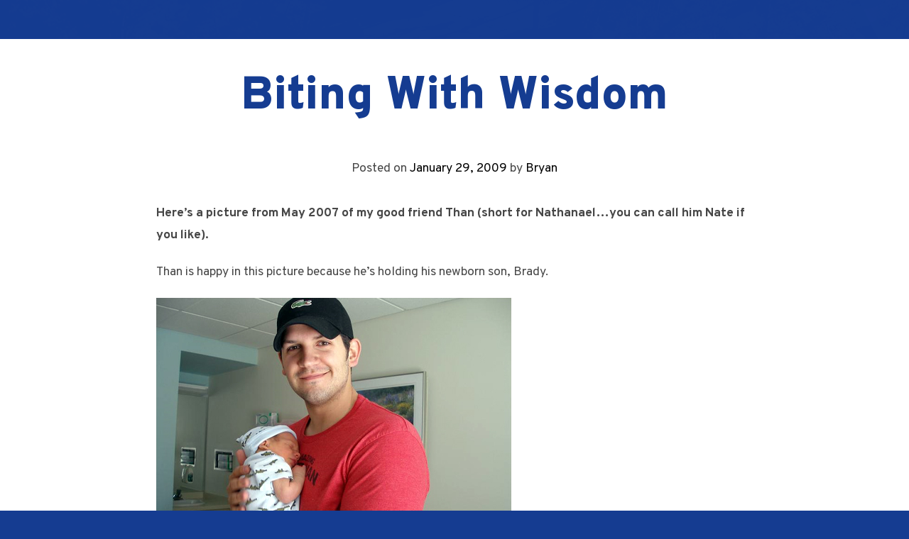

--- FILE ---
content_type: text/html; charset=UTF-8
request_url: http://bryanallain.com/2009/01/29/biting-with-wisdom/
body_size: 7657
content:
<!DOCTYPE html>
<html lang="en-US" prefix="og: http://ogp.me/ns#">
<head>
<meta charset="UTF-8">
<meta name="viewport" content="width=device-width, initial-scale=1">
<link rel="profile" href="http://gmpg.org/xfn/11">
<link rel="pingback" href="http://bryanallain.com/xmlrpc.php">

<title>Biting With Wisdom &#8211; Bryan Allain</title>
<meta name='robots' content='max-image-preview:large' />
<link rel='dns-prefetch' href='//fonts.googleapis.com' />
<link rel="alternate" type="application/rss+xml" title="Bryan Allain &raquo; Feed" href="http://bryanallain.com/feed/" />
<link rel="alternate" type="application/rss+xml" title="Bryan Allain &raquo; Comments Feed" href="http://bryanallain.com/comments/feed/" />
<script type="text/javascript">
window._wpemojiSettings = {"baseUrl":"https:\/\/s.w.org\/images\/core\/emoji\/14.0.0\/72x72\/","ext":".png","svgUrl":"https:\/\/s.w.org\/images\/core\/emoji\/14.0.0\/svg\/","svgExt":".svg","source":{"concatemoji":"http:\/\/bryanallain.com\/wp-includes\/js\/wp-emoji-release.min.js?ver=6.1.9"}};
/*! This file is auto-generated */
!function(e,a,t){var n,r,o,i=a.createElement("canvas"),p=i.getContext&&i.getContext("2d");function s(e,t){var a=String.fromCharCode,e=(p.clearRect(0,0,i.width,i.height),p.fillText(a.apply(this,e),0,0),i.toDataURL());return p.clearRect(0,0,i.width,i.height),p.fillText(a.apply(this,t),0,0),e===i.toDataURL()}function c(e){var t=a.createElement("script");t.src=e,t.defer=t.type="text/javascript",a.getElementsByTagName("head")[0].appendChild(t)}for(o=Array("flag","emoji"),t.supports={everything:!0,everythingExceptFlag:!0},r=0;r<o.length;r++)t.supports[o[r]]=function(e){if(p&&p.fillText)switch(p.textBaseline="top",p.font="600 32px Arial",e){case"flag":return s([127987,65039,8205,9895,65039],[127987,65039,8203,9895,65039])?!1:!s([55356,56826,55356,56819],[55356,56826,8203,55356,56819])&&!s([55356,57332,56128,56423,56128,56418,56128,56421,56128,56430,56128,56423,56128,56447],[55356,57332,8203,56128,56423,8203,56128,56418,8203,56128,56421,8203,56128,56430,8203,56128,56423,8203,56128,56447]);case"emoji":return!s([129777,127995,8205,129778,127999],[129777,127995,8203,129778,127999])}return!1}(o[r]),t.supports.everything=t.supports.everything&&t.supports[o[r]],"flag"!==o[r]&&(t.supports.everythingExceptFlag=t.supports.everythingExceptFlag&&t.supports[o[r]]);t.supports.everythingExceptFlag=t.supports.everythingExceptFlag&&!t.supports.flag,t.DOMReady=!1,t.readyCallback=function(){t.DOMReady=!0},t.supports.everything||(n=function(){t.readyCallback()},a.addEventListener?(a.addEventListener("DOMContentLoaded",n,!1),e.addEventListener("load",n,!1)):(e.attachEvent("onload",n),a.attachEvent("onreadystatechange",function(){"complete"===a.readyState&&t.readyCallback()})),(e=t.source||{}).concatemoji?c(e.concatemoji):e.wpemoji&&e.twemoji&&(c(e.twemoji),c(e.wpemoji)))}(window,document,window._wpemojiSettings);
</script>
<style type="text/css">
img.wp-smiley,
img.emoji {
	display: inline !important;
	border: none !important;
	box-shadow: none !important;
	height: 1em !important;
	width: 1em !important;
	margin: 0 0.07em !important;
	vertical-align: -0.1em !important;
	background: none !important;
	padding: 0 !important;
}
</style>
	<link rel='stylesheet' id='mailchimpSF_main_css-css' href='http://bryanallain.com/?mcsf_action=main_css&#038;ver=6.1.9' type='text/css' media='all' />
<!--[if IE]>
<link rel='stylesheet' id='mailchimpSF_ie_css-css' href='http://bryanallain.com/wp-content/plugins/mailchimp/css/ie.css?ver=6.1.9' type='text/css' media='all' />
<![endif]-->
<link rel='stylesheet' id='wp-block-library-css' href='http://bryanallain.com/wp-includes/css/dist/block-library/style.min.css?ver=6.1.9' type='text/css' media='all' />
<link rel='stylesheet' id='classic-theme-styles-css' href='http://bryanallain.com/wp-includes/css/classic-themes.min.css?ver=1' type='text/css' media='all' />
<style id='global-styles-inline-css' type='text/css'>
body{--wp--preset--color--black: #000000;--wp--preset--color--cyan-bluish-gray: #abb8c3;--wp--preset--color--white: #ffffff;--wp--preset--color--pale-pink: #f78da7;--wp--preset--color--vivid-red: #cf2e2e;--wp--preset--color--luminous-vivid-orange: #ff6900;--wp--preset--color--luminous-vivid-amber: #fcb900;--wp--preset--color--light-green-cyan: #7bdcb5;--wp--preset--color--vivid-green-cyan: #00d084;--wp--preset--color--pale-cyan-blue: #8ed1fc;--wp--preset--color--vivid-cyan-blue: #0693e3;--wp--preset--color--vivid-purple: #9b51e0;--wp--preset--gradient--vivid-cyan-blue-to-vivid-purple: linear-gradient(135deg,rgba(6,147,227,1) 0%,rgb(155,81,224) 100%);--wp--preset--gradient--light-green-cyan-to-vivid-green-cyan: linear-gradient(135deg,rgb(122,220,180) 0%,rgb(0,208,130) 100%);--wp--preset--gradient--luminous-vivid-amber-to-luminous-vivid-orange: linear-gradient(135deg,rgba(252,185,0,1) 0%,rgba(255,105,0,1) 100%);--wp--preset--gradient--luminous-vivid-orange-to-vivid-red: linear-gradient(135deg,rgba(255,105,0,1) 0%,rgb(207,46,46) 100%);--wp--preset--gradient--very-light-gray-to-cyan-bluish-gray: linear-gradient(135deg,rgb(238,238,238) 0%,rgb(169,184,195) 100%);--wp--preset--gradient--cool-to-warm-spectrum: linear-gradient(135deg,rgb(74,234,220) 0%,rgb(151,120,209) 20%,rgb(207,42,186) 40%,rgb(238,44,130) 60%,rgb(251,105,98) 80%,rgb(254,248,76) 100%);--wp--preset--gradient--blush-light-purple: linear-gradient(135deg,rgb(255,206,236) 0%,rgb(152,150,240) 100%);--wp--preset--gradient--blush-bordeaux: linear-gradient(135deg,rgb(254,205,165) 0%,rgb(254,45,45) 50%,rgb(107,0,62) 100%);--wp--preset--gradient--luminous-dusk: linear-gradient(135deg,rgb(255,203,112) 0%,rgb(199,81,192) 50%,rgb(65,88,208) 100%);--wp--preset--gradient--pale-ocean: linear-gradient(135deg,rgb(255,245,203) 0%,rgb(182,227,212) 50%,rgb(51,167,181) 100%);--wp--preset--gradient--electric-grass: linear-gradient(135deg,rgb(202,248,128) 0%,rgb(113,206,126) 100%);--wp--preset--gradient--midnight: linear-gradient(135deg,rgb(2,3,129) 0%,rgb(40,116,252) 100%);--wp--preset--duotone--dark-grayscale: url('#wp-duotone-dark-grayscale');--wp--preset--duotone--grayscale: url('#wp-duotone-grayscale');--wp--preset--duotone--purple-yellow: url('#wp-duotone-purple-yellow');--wp--preset--duotone--blue-red: url('#wp-duotone-blue-red');--wp--preset--duotone--midnight: url('#wp-duotone-midnight');--wp--preset--duotone--magenta-yellow: url('#wp-duotone-magenta-yellow');--wp--preset--duotone--purple-green: url('#wp-duotone-purple-green');--wp--preset--duotone--blue-orange: url('#wp-duotone-blue-orange');--wp--preset--font-size--small: 13px;--wp--preset--font-size--medium: 20px;--wp--preset--font-size--large: 36px;--wp--preset--font-size--x-large: 42px;--wp--preset--spacing--20: 0.44rem;--wp--preset--spacing--30: 0.67rem;--wp--preset--spacing--40: 1rem;--wp--preset--spacing--50: 1.5rem;--wp--preset--spacing--60: 2.25rem;--wp--preset--spacing--70: 3.38rem;--wp--preset--spacing--80: 5.06rem;}:where(.is-layout-flex){gap: 0.5em;}body .is-layout-flow > .alignleft{float: left;margin-inline-start: 0;margin-inline-end: 2em;}body .is-layout-flow > .alignright{float: right;margin-inline-start: 2em;margin-inline-end: 0;}body .is-layout-flow > .aligncenter{margin-left: auto !important;margin-right: auto !important;}body .is-layout-constrained > .alignleft{float: left;margin-inline-start: 0;margin-inline-end: 2em;}body .is-layout-constrained > .alignright{float: right;margin-inline-start: 2em;margin-inline-end: 0;}body .is-layout-constrained > .aligncenter{margin-left: auto !important;margin-right: auto !important;}body .is-layout-constrained > :where(:not(.alignleft):not(.alignright):not(.alignfull)){max-width: var(--wp--style--global--content-size);margin-left: auto !important;margin-right: auto !important;}body .is-layout-constrained > .alignwide{max-width: var(--wp--style--global--wide-size);}body .is-layout-flex{display: flex;}body .is-layout-flex{flex-wrap: wrap;align-items: center;}body .is-layout-flex > *{margin: 0;}:where(.wp-block-columns.is-layout-flex){gap: 2em;}.has-black-color{color: var(--wp--preset--color--black) !important;}.has-cyan-bluish-gray-color{color: var(--wp--preset--color--cyan-bluish-gray) !important;}.has-white-color{color: var(--wp--preset--color--white) !important;}.has-pale-pink-color{color: var(--wp--preset--color--pale-pink) !important;}.has-vivid-red-color{color: var(--wp--preset--color--vivid-red) !important;}.has-luminous-vivid-orange-color{color: var(--wp--preset--color--luminous-vivid-orange) !important;}.has-luminous-vivid-amber-color{color: var(--wp--preset--color--luminous-vivid-amber) !important;}.has-light-green-cyan-color{color: var(--wp--preset--color--light-green-cyan) !important;}.has-vivid-green-cyan-color{color: var(--wp--preset--color--vivid-green-cyan) !important;}.has-pale-cyan-blue-color{color: var(--wp--preset--color--pale-cyan-blue) !important;}.has-vivid-cyan-blue-color{color: var(--wp--preset--color--vivid-cyan-blue) !important;}.has-vivid-purple-color{color: var(--wp--preset--color--vivid-purple) !important;}.has-black-background-color{background-color: var(--wp--preset--color--black) !important;}.has-cyan-bluish-gray-background-color{background-color: var(--wp--preset--color--cyan-bluish-gray) !important;}.has-white-background-color{background-color: var(--wp--preset--color--white) !important;}.has-pale-pink-background-color{background-color: var(--wp--preset--color--pale-pink) !important;}.has-vivid-red-background-color{background-color: var(--wp--preset--color--vivid-red) !important;}.has-luminous-vivid-orange-background-color{background-color: var(--wp--preset--color--luminous-vivid-orange) !important;}.has-luminous-vivid-amber-background-color{background-color: var(--wp--preset--color--luminous-vivid-amber) !important;}.has-light-green-cyan-background-color{background-color: var(--wp--preset--color--light-green-cyan) !important;}.has-vivid-green-cyan-background-color{background-color: var(--wp--preset--color--vivid-green-cyan) !important;}.has-pale-cyan-blue-background-color{background-color: var(--wp--preset--color--pale-cyan-blue) !important;}.has-vivid-cyan-blue-background-color{background-color: var(--wp--preset--color--vivid-cyan-blue) !important;}.has-vivid-purple-background-color{background-color: var(--wp--preset--color--vivid-purple) !important;}.has-black-border-color{border-color: var(--wp--preset--color--black) !important;}.has-cyan-bluish-gray-border-color{border-color: var(--wp--preset--color--cyan-bluish-gray) !important;}.has-white-border-color{border-color: var(--wp--preset--color--white) !important;}.has-pale-pink-border-color{border-color: var(--wp--preset--color--pale-pink) !important;}.has-vivid-red-border-color{border-color: var(--wp--preset--color--vivid-red) !important;}.has-luminous-vivid-orange-border-color{border-color: var(--wp--preset--color--luminous-vivid-orange) !important;}.has-luminous-vivid-amber-border-color{border-color: var(--wp--preset--color--luminous-vivid-amber) !important;}.has-light-green-cyan-border-color{border-color: var(--wp--preset--color--light-green-cyan) !important;}.has-vivid-green-cyan-border-color{border-color: var(--wp--preset--color--vivid-green-cyan) !important;}.has-pale-cyan-blue-border-color{border-color: var(--wp--preset--color--pale-cyan-blue) !important;}.has-vivid-cyan-blue-border-color{border-color: var(--wp--preset--color--vivid-cyan-blue) !important;}.has-vivid-purple-border-color{border-color: var(--wp--preset--color--vivid-purple) !important;}.has-vivid-cyan-blue-to-vivid-purple-gradient-background{background: var(--wp--preset--gradient--vivid-cyan-blue-to-vivid-purple) !important;}.has-light-green-cyan-to-vivid-green-cyan-gradient-background{background: var(--wp--preset--gradient--light-green-cyan-to-vivid-green-cyan) !important;}.has-luminous-vivid-amber-to-luminous-vivid-orange-gradient-background{background: var(--wp--preset--gradient--luminous-vivid-amber-to-luminous-vivid-orange) !important;}.has-luminous-vivid-orange-to-vivid-red-gradient-background{background: var(--wp--preset--gradient--luminous-vivid-orange-to-vivid-red) !important;}.has-very-light-gray-to-cyan-bluish-gray-gradient-background{background: var(--wp--preset--gradient--very-light-gray-to-cyan-bluish-gray) !important;}.has-cool-to-warm-spectrum-gradient-background{background: var(--wp--preset--gradient--cool-to-warm-spectrum) !important;}.has-blush-light-purple-gradient-background{background: var(--wp--preset--gradient--blush-light-purple) !important;}.has-blush-bordeaux-gradient-background{background: var(--wp--preset--gradient--blush-bordeaux) !important;}.has-luminous-dusk-gradient-background{background: var(--wp--preset--gradient--luminous-dusk) !important;}.has-pale-ocean-gradient-background{background: var(--wp--preset--gradient--pale-ocean) !important;}.has-electric-grass-gradient-background{background: var(--wp--preset--gradient--electric-grass) !important;}.has-midnight-gradient-background{background: var(--wp--preset--gradient--midnight) !important;}.has-small-font-size{font-size: var(--wp--preset--font-size--small) !important;}.has-medium-font-size{font-size: var(--wp--preset--font-size--medium) !important;}.has-large-font-size{font-size: var(--wp--preset--font-size--large) !important;}.has-x-large-font-size{font-size: var(--wp--preset--font-size--x-large) !important;}
.wp-block-navigation a:where(:not(.wp-element-button)){color: inherit;}
:where(.wp-block-columns.is-layout-flex){gap: 2em;}
.wp-block-pullquote{font-size: 1.5em;line-height: 1.6;}
</style>
<link rel='stylesheet' id='tm_clicktotweet-css' href='http://bryanallain.com/wp-content/plugins/click-to-tweet-by-todaymade/assets/css/styles.css?ver=6.1.9' type='text/css' media='all' />
<link rel='stylesheet' id='contact-form-7-css' href='http://bryanallain.com/wp-content/plugins/contact-form-7/includes/css/styles.css?ver=5.1.4' type='text/css' media='all' />
<link rel='stylesheet' id='ce_responsive-css' href='http://bryanallain.com/wp-content/plugins/simple-embed-code/css/video-container.min.css?ver=6.1.9' type='text/css' media='all' />
<link rel='stylesheet' id='mbt-style-css' href='http://bryanallain.com/wp-content/plugins/mybooktable/css/frontend-style.css?ver=6.1.9' type='text/css' media='all' />
<link rel='stylesheet' id='book-launch-style-css' href='http://bryanallain.com/wp-content/themes/podium/style.css?ver=6.1.9' type='text/css' media='all' />
<link rel='stylesheet' id='nt-fontawesome-css' href='http://bryanallain.com/wp-content/themes/podium/nt-themekit/lib/font-awesome/css/all.min.css?ver=00009-1769045098' type='text/css' media='all' />
<link rel='stylesheet' id='nt-fancybox-styles-css' href='http://bryanallain.com/wp-content/themes/podium/nt-themekit/lib/fancybox/source/jquery.fancybox.css?ver=00009-1769045098' type='text/css' media='all' />
<link rel='stylesheet' id='nt-primary-typography-css' href='//fonts.googleapis.com/css?family=Overpass%3A100italic%2C200italic%2C300italic%2C400italic%2C500italic%2C600italic%2C700italic%2C800italic%2C100%2C200%2C300%2C400%2C500%2C600%2C700%2C800%2C900&#038;ver=6.1.9' type='text/css' media='all' />
<link rel='stylesheet' id='nt-secondary-typography-css' href='//fonts.googleapis.com/css?family=Overpass%3A100italic%2C200italic%2C300italic%2C400italic%2C500italic%2C600italic%2C700italic%2C800italic%2C100%2C200%2C300%2C400%2C500%2C600%2C700%2C800%2C900&#038;ver=6.1.9' type='text/css' media='all' />
<link rel='stylesheet' id='woodojo-social-widgets-css' href='http://bryanallain.com/wp-content/plugins/woodojo/bundled/woodojo-social-widgets/assets/css/style.css?ver=6.1.9' type='text/css' media='all' />
<link rel='stylesheet' id='mediaelementjs-styles-css' href='http://bryanallain.com/wp-content/plugins/media-element-html5-video-and-audio-player/mediaelement/mediaelementplayer.css?ver=6.1.9' type='text/css' media='all' />
<script type='text/javascript' src='http://bryanallain.com/wp-includes/js/jquery/jquery.min.js?ver=3.6.1' id='jquery-core-js'></script>
<script type='text/javascript' src='http://bryanallain.com/wp-includes/js/jquery/jquery-migrate.min.js?ver=3.3.2' id='jquery-migrate-js'></script>
<script type='text/javascript' src='http://bryanallain.com/wp-content/themes/podium/nt-themekit/lib/fitvids-js/jquery.fitvids.js?ver=6.1.9' id='nt-fitvids-js'></script>
<script type='text/javascript' src='http://bryanallain.com/wp-content/themes/podium/nt-themekit/lib/fancybox/source/jquery.fancybox.js?ver=6.1.9' id='nt-fancybox-js'></script>
<script type='text/javascript' src='http://bryanallain.com/wp-content/themes/podium/nt-themekit/lib/masonry.pkgd.min.js?ver=6.1.9' id='nt-masonry-js'></script>
<script type='text/javascript' src='http://bryanallain.com/wp-content/themes/podium/nt-themekit/lib/imagesloaded.pkgd.min.js?ver=6.1.9' id='nt-imagesloaded-js'></script>
<script type='text/javascript' src='http://bryanallain.com/wp-content/themes/podium/nt-themekit/lib/jquery.localScroll/jquery.localScroll.min.js?ver=6.1.9' id='nt-localscroll-js'></script>
<script type='text/javascript' src='http://bryanallain.com/wp-content/themes/podium/nt-themekit/lib/jquery.scrollTo/jquery.scrollTo.min.js?ver=6.1.9' id='nt-scrollTo-js'></script>
<script type='text/javascript' src='http://bryanallain.com/wp-content/themes/podium/nt-themekit/js/functions.js?ver=00009-1769045098' id='nt-scripts-js'></script>
<script type='text/javascript' src='http://bryanallain.com/wp-content/plugins/media-element-html5-video-and-audio-player/mediaelement/mediaelement-and-player.min.js?ver=2.1.3' id='mediaelementjs-scripts-js'></script>
<link rel="https://api.w.org/" href="http://bryanallain.com/wp-json/" /><link rel="alternate" type="application/json" href="http://bryanallain.com/wp-json/wp/v2/posts/1352" /><link rel="EditURI" type="application/rsd+xml" title="RSD" href="http://bryanallain.com/xmlrpc.php?rsd" />
<link rel="wlwmanifest" type="application/wlwmanifest+xml" href="http://bryanallain.com/wp-includes/wlwmanifest.xml" />
<meta name="generator" content="WordPress 6.1.9" />
<link rel="canonical" href="http://bryanallain.com/2009/01/29/biting-with-wisdom/" />
<link rel='shortlink' href='http://bryanallain.com/?p=1352' />
<link rel="alternate" type="application/json+oembed" href="http://bryanallain.com/wp-json/oembed/1.0/embed?url=http%3A%2F%2Fbryanallain.com%2F2009%2F01%2F29%2Fbiting-with-wisdom%2F" />
<link rel="alternate" type="text/xml+oembed" href="http://bryanallain.com/wp-json/oembed/1.0/embed?url=http%3A%2F%2Fbryanallain.com%2F2009%2F01%2F29%2Fbiting-with-wisdom%2F&#038;format=xml" />
<script type="text/javascript">
var ajaxurl = 'http://bryanallain.com/wp-admin/admin-ajax.php';
</script>
<!-- WordPress Facebook Open Graph protocol plugin (WPFBOGP v2.0.11) http://rynoweb.com/wordpress-plugins/ -->
<meta property="fb:admins" content="500030589"/>
<meta property="og:url" content="http://bryanallain.com/2009/01/29/biting-with-wisdom/"/>
<meta property="og:title" content="Biting With Wisdom"/>
<meta property="og:site_name" content="Bryan Allain"/>
<meta property="og:description" content="Here&#039;s a picture from May 2007 of my good friend Than (short for Nathanael...you can call him Nate if you like).

Than is happy in this picture because he&#039;s hol"/>
<meta property="og:type" content="article"/>
<meta property="og:image" content="http://www.bryanallain.com/images/natehappy.jpg"/>
<meta property="og:image" content="http://www.bryanallain.com/images/nateteeth.jpg"/>
<meta property="og:locale" content="en_us"/>
<!-- // end wpfbogp -->
<link rel="icon" href="http://bryanallain.com/wp-content/uploads/2016/08/cropped-ba_logo-32x32.jpg" sizes="32x32" />
<link rel="icon" href="http://bryanallain.com/wp-content/uploads/2016/08/cropped-ba_logo-192x192.jpg" sizes="192x192" />
<link rel="apple-touch-icon" href="http://bryanallain.com/wp-content/uploads/2016/08/cropped-ba_logo-180x180.jpg" />
<meta name="msapplication-TileImage" content="http://bryanallain.com/wp-content/uploads/2016/08/cropped-ba_logo-270x270.jpg" />
</head>

<body class="post-template-default single single-post postid-1352 single-format-standard">
<div id="background-image"></div>
<div id="page" class="site">
	<nav id="site-navigation" class="main-navigation" role="navigation">
		<div class="grid-container">
					
		<ul class="scroller-menu">
		
						
			<li class="mobile-nav-toggle">
				<a><i class="fa fa-bars fa-lg" aria-hidden="true"></i></a>
			</li>
		
		</ul>
		
			</div>
	</nav><!-- #site-navigation -->
	<nav id="mobile-menu">
				
		<ul class="scroller-menu">
		
						
			<li class="mobile-nav-toggle">
				<a><i class="fa fa-bars fa-lg" aria-hidden="true"></i></a>
			</li>
		
		</ul>
		
		</nav>
	<div id="content" class="site-content">



	<div id="primary" class="content-area">
		<main id="main" class="site-main" role="main">

		
<article id="post-1352" class="post-1352 post type-post status-publish format-standard hentry category-miscellaneous tag-pain tag-wisdom-teeth">
	<header class="entry-header">
		<h1 class="entry-title">Biting With Wisdom</h1>		<div class="entry-meta">
			<span class="posted-on">Posted on <a href="http://bryanallain.com/2009/01/29/biting-with-wisdom/" rel="bookmark"><time class="entry-date published updated" datetime="2009-01-29T09:22:51-05:00">January 29, 2009</time></a></span><span class="byline"> by <span class="author vcard"><a class="url fn n" href="http://bryanallain.com/author/admin/">Bryan</a></span></span>		</div><!-- .entry-meta -->
			</header><!-- .entry-header -->

	<div class="entry-content">
		<!-- SimpleReach Slide Plugin Version: 0.7.6 -->
<script type='text/javascript' id='simplereach-slide-tag'>
    __reach_config = {
      pid: '5004e042a782f3585f000174',
      title: 'Biting With Wisdom',
      tags: ["pain","wisdom-teeth"],
      authors: ["Bryan"],
      channels: ["miscellaneous"],
      slide_logo: false,
      slide_active: true,
      date: '2009-01-29 14:22:51',
      url: 'http://bryanallain.com/2009/01/29/biting-with-wisdom/',
      header: 'ALSO FROM BRYANALLAIN.COM'
    };
    var content = document.getElementById('simplereach-slide-tag').parentNode, loc;
    if (content.className){ loc = '.' + content.className; }
    if (content.id){ loc = '#' + content.id; }
    __reach_config.loc = loc || content;
    (function(){
    var s = document.createElement('script');
      s.async = true;
      s.type = 'text/javascript';
      s.src = document.location.protocol + '//d8rk54i4mohrb.cloudfront.net/js/slide.js';
      __reach_config.css = '';
      var tg = document.getElementsByTagName('head')[0];
      if (!tg) {tg = document.getElementsByTagName('body')[0];}
      if (tg) {tg.appendChild(s);}
    })();
</script>
<p><strong>Here&#8217;s a picture from May 2007 of my good friend Than (short for Nathanael&#8230;you can call him Nate if you like).</strong></p>
<p>Than is happy in this picture because he&#8217;s holding his newborn son, Brady.</p>
<p><img decoding="async" class="aligncenter" title="natehappy" src="http://www.bryanallain.com/images/natehappy.jpg" alt="" width="500" height="375" /></p>
<p><strong>Here is a picture from one hour ago, taken by Nate as he was getting his wisdom teeth out.</strong></p>
<p>Not sure if this was before or after the surgery, but it&#8217;s just too great not to post it. (I&#8217;ll apologize later.)</p>
<p><img decoding="async" loading="lazy" class="aligncenter" title="nateteeth" src="http://www.bryanallain.com/images/nateteeth.jpg" alt="" width="500" height="375" /></p>
<p>However bad this morning has started out for you&#8230;just remember it could be worse.</p>
<p>Seems like most people have had their wisdom teeth out. <strong>Me? I still have all 4, with no plans on getting any removed.</strong></p>
<p><a href="http://bryanallain.com/blog/?p=1352">What about you?</a> Still got them all in? or have you already had a morning like Than is having today?</p>
<p><strong><a href="http://bryanallain.com/blog/archives/2009/01/29/biting-with-wisdom/#respond">What&#8217;s your story?</a></strong></p>
	</div><!-- .entry-content -->

</article><!-- #post-## -->

	<nav class="navigation post-navigation" aria-label="Posts">
		<h2 class="screen-reader-text">Post navigation</h2>
		<div class="nav-links"><div class="nav-previous"><a href="http://bryanallain.com/2009/01/28/lost-501-502-second-thoughts/" rel="prev">LOST 5.01 &amp; 5.02 Second Thoughts</a></div><div class="nav-next"><a href="http://bryanallain.com/2009/01/29/lost-503-jughead-first-take/" rel="next">LOST 5.03 &quot;Jughead&quot; &#8211; First Take</a></div></div>
	</nav>
		</main><!-- #main -->
	</div><!-- #primary -->


	</div><!-- #content -->

	<footer id="colophon" class="site-footer" role="contentinfo">
		<div class="site-info">
			&#169; Bryan Allain 2026. All rights reserved. Powered by <a href="https://notablethemes.com/themes/podium/" target="_blank">Podium Theme by Notable Themes</a>.		</div><!-- .site-info -->
	</footer><!-- #colophon -->
</div><!-- #page -->

<link rel='stylesheet' id='dashicons-css' href='http://bryanallain.com/wp-includes/css/dashicons.min.css?ver=6.1.9' type='text/css' media='all' />
<link rel='stylesheet' id='thickbox-css' href='http://bryanallain.com/wp-includes/js/thickbox/thickbox.css?ver=6.1.9' type='text/css' media='all' />
<link rel='stylesheet' id='wpdk-jquery-ui-css' href='http://bryanallain.com/wp-content/plugins/wp-cleanfix/wpdk/assets/css/jquery-ui/jquery-ui.custom.css?ver=1.1.0' type='text/css' media='all' />
<link rel='stylesheet' id='wpdk-style-css' href='http://bryanallain.com/wp-content/plugins/wp-cleanfix/wpdk/assets/css/wpdk.css?ver=1.1.0' type='text/css' media='all' />
<script type='text/javascript' id='contact-form-7-js-extra'>
/* <![CDATA[ */
var wpcf7 = {"apiSettings":{"root":"http:\/\/bryanallain.com\/wp-json\/contact-form-7\/v1","namespace":"contact-form-7\/v1"}};
/* ]]> */
</script>
<script type='text/javascript' src='http://bryanallain.com/wp-content/plugins/contact-form-7/includes/js/scripts.js?ver=5.1.4' id='contact-form-7-js'></script>
<script type='text/javascript' src='http://bryanallain.com/wp-content/themes/podium/js/navigation.js?ver=20151215' id='book-launch-navigation-js'></script>
<script type='text/javascript' src='http://bryanallain.com/wp-content/themes/podium/js/skip-link-focus-fix.js?ver=20151215' id='book-launch-skip-link-focus-fix-js'></script>
<script type='text/javascript' src='http://bryanallain.com/wp-includes/js/jquery/ui/core.min.js?ver=1.13.2' id='jquery-ui-core-js'></script>
<script type='text/javascript' src='http://bryanallain.com/wp-includes/js/jquery/ui/tabs.min.js?ver=1.13.2' id='jquery-ui-tabs-js'></script>
<script type='text/javascript' src='http://bryanallain.com/wp-includes/js/jquery/ui/mouse.min.js?ver=1.13.2' id='jquery-ui-mouse-js'></script>
<script type='text/javascript' src='http://bryanallain.com/wp-includes/js/jquery/ui/resizable.min.js?ver=1.13.2' id='jquery-ui-resizable-js'></script>
<script type='text/javascript' src='http://bryanallain.com/wp-includes/js/jquery/ui/draggable.min.js?ver=1.13.2' id='jquery-ui-draggable-js'></script>
<script type='text/javascript' src='http://bryanallain.com/wp-includes/js/jquery/ui/controlgroup.min.js?ver=1.13.2' id='jquery-ui-controlgroup-js'></script>
<script type='text/javascript' src='http://bryanallain.com/wp-includes/js/jquery/ui/checkboxradio.min.js?ver=1.13.2' id='jquery-ui-checkboxradio-js'></script>
<script type='text/javascript' src='http://bryanallain.com/wp-includes/js/jquery/ui/button.min.js?ver=1.13.2' id='jquery-ui-button-js'></script>
<script type='text/javascript' src='http://bryanallain.com/wp-includes/js/jquery/ui/dialog.min.js?ver=1.13.2' id='jquery-ui-dialog-js'></script>
<script type='text/javascript' src='http://bryanallain.com/wp-includes/js/jquery/ui/datepicker.min.js?ver=1.13.2' id='jquery-ui-datepicker-js'></script>
<script type='text/javascript' src='http://bryanallain.com/wp-includes/js/jquery/ui/menu.min.js?ver=1.13.2' id='jquery-ui-menu-js'></script>
<script type='text/javascript' src='http://bryanallain.com/wp-includes/js/dist/vendor/regenerator-runtime.min.js?ver=0.13.9' id='regenerator-runtime-js'></script>
<script type='text/javascript' src='http://bryanallain.com/wp-includes/js/dist/vendor/wp-polyfill.min.js?ver=3.15.0' id='wp-polyfill-js'></script>
<script type='text/javascript' src='http://bryanallain.com/wp-includes/js/dist/dom-ready.min.js?ver=392bdd43726760d1f3ca' id='wp-dom-ready-js'></script>
<script type='text/javascript' src='http://bryanallain.com/wp-includes/js/dist/hooks.min.js?ver=4169d3cf8e8d95a3d6d5' id='wp-hooks-js'></script>
<script type='text/javascript' src='http://bryanallain.com/wp-includes/js/dist/i18n.min.js?ver=9e794f35a71bb98672ae' id='wp-i18n-js'></script>
<script type='text/javascript' id='wp-i18n-js-after'>
wp.i18n.setLocaleData( { 'text direction\u0004ltr': [ 'ltr' ] } );
</script>
<script type='text/javascript' src='http://bryanallain.com/wp-includes/js/dist/a11y.min.js?ver=ecce20f002eda4c19664' id='wp-a11y-js'></script>
<script type='text/javascript' id='jquery-ui-autocomplete-js-extra'>
/* <![CDATA[ */
var uiAutocompleteL10n = {"noResults":"No results found.","oneResult":"1 result found. Use up and down arrow keys to navigate.","manyResults":"%d results found. Use up and down arrow keys to navigate.","itemSelected":"Item selected."};
/* ]]> */
</script>
<script type='text/javascript' src='http://bryanallain.com/wp-includes/js/jquery/ui/autocomplete.min.js?ver=1.13.2' id='jquery-ui-autocomplete-js'></script>
<script type='text/javascript' src='http://bryanallain.com/wp-includes/js/jquery/ui/slider.min.js?ver=1.13.2' id='jquery-ui-slider-js'></script>
<script type='text/javascript' src='http://bryanallain.com/wp-includes/js/jquery/ui/sortable.min.js?ver=1.13.2' id='jquery-ui-sortable-js'></script>
<script type='text/javascript' src='http://bryanallain.com/wp-includes/js/jquery/ui/droppable.min.js?ver=1.13.2' id='jquery-ui-droppable-js'></script>
<script type='text/javascript' id='thickbox-js-extra'>
/* <![CDATA[ */
var thickboxL10n = {"next":"Next >","prev":"< Prev","image":"Image","of":"of","close":"Close","noiframes":"This feature requires inline frames. You have iframes disabled or your browser does not support them.","loadingAnimation":"http:\/\/bryanallain.com\/wp-includes\/js\/thickbox\/loadingAnimation.gif"};
/* ]]> */
</script>
<script type='text/javascript' src='http://bryanallain.com/wp-includes/js/thickbox/thickbox.js?ver=3.1-20121105' id='thickbox-js'></script>
<script type='text/javascript' src='http://bryanallain.com/wp-content/plugins/wp-cleanfix/wpdk/assets/js/timepicker/jquery.timepicker.js?ver=1.1.0' id='wpdk-jquery-ui-timepicker-js'></script>
<script type='text/javascript' src='http://bryanallain.com/wp-content/plugins/wp-cleanfix/wpdk/assets/js/validate/jquery.validate.js?ver=1.1.0' id='wpdk-jquery-validation-js'></script>
<script type='text/javascript' id='wpdk-script-js-extra'>
/* <![CDATA[ */
var wpdk_i18n = {"ajaxURL":"http:\/\/bryanallain.com\/wp-admin\/admin-ajax.php","messageUnLockField":"Please confirm before unlock this form field.\nDo you want unlock this form field?","timeOnlyTitle":"Choose Time","timeText":"Time","hourText":"Hour","minuteText":"Minute","secondText":"Seconds","currentText":"Now","dayNamesMin":"Su,Mo,Tu,We,Th,Fr,Sa","monthNames":"January,February,March,April,May,June,July,August,September,October,November,December","monthNamesShort":"Jan,Feb,Mar,Apr,May,Jun,Jul,Aug,Sep,Oct,Nov,Dec","closeText":"Close","dateFormat":"mm\/dd\/yy","timeFormat":"HH:mm"};
/* ]]> */
</script>
<script type='text/javascript' src='http://bryanallain.com/wp-content/plugins/wp-cleanfix/wpdk/assets/js/wpdk.js?ver=1.1.0' id='wpdk-script-js'></script>

</body>
</html>